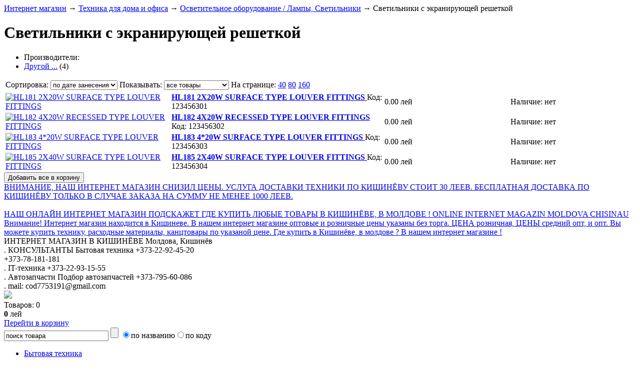

--- FILE ---
content_type: text/html; charset=utf-8
request_url: https://www.all4office.md/category601.htm
body_size: 5059
content:
<!DOCTYPE HTML PUBLIC "-//W3C//DTD HTML 4.01//EN" "http://www.w3.org/TR/html4/strict.dtd">
<HTML>
<HEAD>
<title>Светильники с экранирующей решеткой - купить в Кишиневе, в Молдове</title>
<meta http-equiv="content-type" content="text/html; charset=utf-8">
<meta name="description" content="Светильники с экранирующей решеткой в магазине Все для офиса, on-line заказ, доставка бесплатно">
<meta name="keywords" content="Светильники с экранирующей решеткой">

<link href="/favicon.ico" type="image/x-icon" rel="shortcut icon">
<link href="/css/main.css" type="text/css" rel="stylesheet">
<link href="/css/colorbox.css" type="text/css" rel="stylesheet">
<script type="text/javascript" src="/js/jquery.js"></script>
<script type="text/javascript" src="/js/colorbox.js"></script>
<script type="text/javascript" src="/js/func.js"></script>
</HEAD>

<BODY>
<DIV id=outer><div><div></div></div></DIV>
<DIV id=container_>
<DIV id=wrapper_>
<DIV id=wrapper2_>

<!-- КОНТЕНТ -->
<DIV id=central_>
<DIV id=central_content2c>
<DIV class=content>
<div class=path><a href="/">Интернет магазин</a>&nbsp;&rarr;&nbsp;<a href="/category3.htm">Техника для дома и офиса</a>&nbsp;&rarr;&nbsp;<a href="/category52.htm">Осветительное оборудование / Лампы, Светильники</a>&nbsp;&rarr;&nbsp;<span>Светильники с экранирующей решеткой</span></div>		

  
<h1>Светильники с экранирующей решеткой</h1>
<div class="clrpad">

<UL class="cat_subctg">
<LI>
Производители:
</LI>

<LI><a href="/category601m0.htm">Другой ...</a> (4)</LI>
</UL>



<script language="JavaScript">
<!--
var qth_arr = new Array();
var numrows = 40;
var fmp = 1;
function chnr(nr) {
	var url = '/catalog/?' + 'action=changenumrows&nr=' + nr + '&id=601&mid=NULL';
	location.href = url;}
//-->
</script>


<div class="ctg_sl"><div>
<TABLE class="cat_set">
<TR>
<TD class="srt">
<form action="/catalog/?action=changeorder" method="post"><span>Сортировка: </span>
<select name="order" onChange="this.form.submit();">
<option value="1">по цене &darr;</option>
<option value="2">по цене &uarr;</option>
<option value="3">по наименованию</option>
<option value="4" selected>по дате занесения</option>
</select>
<input type="hidden" name="id" value="601">
<input type="hidden" name="mid" value="NULL">
</form>
</TD>
<TD class="nal">
<form action="/catalog/?action=changeavailability" method="post"><span>Показывать: </span>
<select name="availability" onChange="this.form.submit();">
<option value="yes">товары в наличии</option>
<option value="all"selected>все товары</option>
</select>
<input type="hidden" name="id" value="601">
<input type="hidden" name="mid" value="NULL">
</form>
</TD>
<!-- 
<TD class="tpl">
<span>Вид:</span>
<a href="javascript:void(0);" class="tp1s"></a>
<a href="/catalog/?action=changetempate&tpl=2" class="tp2"></a>
</TD>
-->
<TD class="nmr">
<span>На странице:</span>
<a href="javascript:void(0);" class="nrs">40</a>
<a href="javascript:void(0);" onclick="chnr(80);" class="nr">80</a>
<a href="javascript:void(0);" onclick="chnr(160);" class="nr">160</a>
</TD>
</TR>
</TABLE>
</div></div>


<div class="nbl2 cat_tab"><div><div><div><div>

<TABLE width="100%">
<TR class="cat_odd">
<TD class="cat_img">
<a href="/product10632.htm"><img src="/i/ctgnomidfoto.gif" alt=" HL181 2X20W SURFACE TYPE LOUVER FITTINGS "/></a>
</TD>
<TD>
<strong class="cat_title"><a href="/product10632.htm"> HL181 2X20W SURFACE TYPE LOUVER FITTINGS </a></strong>
<span class="code">Код: 123456301</span>
<span class="inf"> </span>
</TD>
<TD width="20%">
<span class="cprice" id="cpr10632">0.00 лей</span>

<table class="cat_price">
</table>

</TD>
<TD width="20%" nowrap id="bq10632" class="cat_qty">
<span class="avl2">Наличие: <span class="avl_no">нет</span></span>
</TD>
</TR>

<TR class="cat_even">
<TD class="cat_img">
<a href="/product10633.htm"><img src="/i/ctgnomidfoto.gif" alt=" HL182 4X20W RECESSED TYPE LOUVER FITTINGS "/></a>
</TD>
<TD>
<strong class="cat_title"><a href="/product10633.htm"> HL182 4X20W RECESSED TYPE LOUVER FITTINGS </a></strong>
<span class="code">Код: 123456302</span>
<span class="inf"> </span>
</TD>
<TD width="20%">
<span class="cprice" id="cpr10633">0.00 лей</span>

<table class="cat_price">
</table>

</TD>
<TD width="20%" nowrap id="bq10633" class="cat_qty">
<span class="avl2">Наличие: <span class="avl_no">нет</span></span>
</TD>
</TR>

<TR class="cat_odd">
<TD class="cat_img">
<a href="/product10634.htm"><img src="/i/ctgnomidfoto.gif" alt=" HL183 4*20W SURFACE TYPE LOUVER FITTINGS "/></a>
</TD>
<TD>
<strong class="cat_title"><a href="/product10634.htm"> HL183 4*20W SURFACE TYPE LOUVER FITTINGS </a></strong>
<span class="code">Код: 123456303</span>
<span class="inf"> </span>
</TD>
<TD width="20%">
<span class="cprice" id="cpr10634">0.00 лей</span>

<table class="cat_price">
</table>

</TD>
<TD width="20%" nowrap id="bq10634" class="cat_qty">
<span class="avl2">Наличие: <span class="avl_no">нет</span></span>
</TD>
</TR>

<TR class="cat_even">
<TD class="cat_img">
<a href="/product10635.htm"><img src="/i/ctgnomidfoto.gif" alt=" HL185 2X40W SURFACE TYPE LOUVER FITTINGS "/></a>
</TD>
<TD>
<strong class="cat_title"><a href="/product10635.htm"> HL185 2X40W SURFACE TYPE LOUVER FITTINGS </a></strong>
<span class="code">Код: 123456304</span>
<span class="inf"> </span>
</TD>
<TD width="20%">
<span class="cprice" id="cpr10635">0.00 лей</span>

<table class="cat_price">
</table>

</TD>
<TD width="20%" nowrap id="bq10635" class="cat_qty">
<span class="avl2">Наличие: <span class="avl_no">нет</span></span>
</TD>
</TR>

</TABLE>
</div></div></div></div></div>
<form method="post" action="/shop/" name="addAllToCart">
<div id="qth"><input type="hidden" name="action" value="addalltocart"></div>
<input class="btn_tca" type="button" name="Button" value="Добавить все в корзину"  onClick="checkAllQty(this.form);"/>
</form>

</div>


<div class=banBlock><div><a href="http://all4office.md/">ВНИМАНИЕ, НАШ ИНТЕРНЕТ МАГАЗИН СНИЗИЛ ЦЕНЫ. УСЛУГА ДОСТАВКИ ТЕХНИКИ ПО КИШИНЁВУ СТОИТ 30 ЛЕЕВ. БЕСПЛАТНАЯ ДОСТАВКА ПО КИШИНЁВУ ТОЛЬКО В СЛУЧАЕ ЗАКАЗА НА СУММУ НЕ МЕНЕЕ 1000 ЛЕЕВ.</a></div></div>
<br>
<div class=banBlock><div><a href="http://all4office.md/">НАШ ОНЛАЙН ИНТЕРНЕТ МАГАЗИН ПОДСКАЖЕТ ГДЕ КУПИТЬ ЛЮБЫЕ ТОВАРЫ В КИШИНЁВЕ, В МОЛДОВЕ ! 

ONLINE INTERNET MAGAZIN MOLDOVA CHISINAU</a></div></div>

<div class=banBlock><div><a href="http://www.all4office.md/catalog">Внимание!  Интернет магазин находится в Кишиневе. В нашем интернет магазине оптовые и розничные цены указаны без торга. ЦЕНА розничная, ЦЕНЫ средний опт, и опт. Вы можете купить технику, расходные материалы, канцтовары по указаной цене. Где купить в Кишинёве, в молдове ? В нашем интернет магазине !</a></div></div>

  
</DIV>
</DIV>
</DIV>
</DIV>

<!-- ЛЕВОЕ МЕНЮ -->
<DIV id=left_>
<DIV id=left_content>
<DIV class=content>
<div class=contact><span>ИНТЕРНЕТ МАГАЗИН</span>
<span> В КИШИНЁВЕ</span>
Молдова, Кишинёв<br>
<span>.</span>
 КОНСУЛЬТАНТЫ
<span>Бытовая техника</span>
+373-22-92-45-20<br>
+373-78-181-181<br>
<span>.</span>
<span>IT-техника</span>
+373-22-93-15-55<br>
<span>.</span>
<span>Автозапчасти</span>
<span>Подбор автозапчастей</span>
+373-795-60-086<br>
<span>.</span>
mail: cod7753191@gmail.com</div>
<div class=cat_bask>
<a href="/shop/"><img src="/i/cart.gif"></a>
<div class=goods>Товаров: <span>0</span></div> 
<div class=price><b>0</b> лей</div>
<a href="/shop/">Перейти в корзину</a>
</div>
<div class="shf"><div>
<form name="shf" action="/search/" method="GET">
<input type="hidden" name="action" value="searchresult">
<input type="text" size="24" class="qr" name="query" value="поиск товара" onfocus="if (this.value == 'поиск товара'){this.value = '';}" onblur="if (this.value == ''){this.value = 'поиск товара';}">
<input onclick="document.shf.submit(); return false;" class="bn" type="button" name="Button" value="">
<input class="nn" id="name" type="radio" value="name" name="searchwhere" checked><label for="name">по названию</label><input class="nn" id="code" type="radio" value="code" name="searchwhere" ><label for="code">по коду</label>
</form>
</div></div>
<div class=cat_menu>
<ul class="c5">
<li><A href="/category5.htm">Бытовая техника</A></li>
</ul>
<ul class="c2">
<li><A href="/category2.htm">Товары для дома и офиса</A></li>
</ul>
<ul class="c3">
<li><A href="/category3.htm">Техника для дома и офиса</A></li>
<ul>
<li><A href="/category690.htm">Мобильные телефоны, Смартфоны, Аксессуары</A></li>
<li><A href="/category1007.htm">Телефоны</A></li>
<li><A href="/category9.htm">Принтеры, МФУ, плоттеры</A></li>
<li><A href="/category54.htm">Картриджи, чернила, тонеры для принтеров</A></li>
<li><A href="/category10.htm">Сканеры</A></li>
<li><A href="/category13.htm">Носители информации / Flash / CD</A></li>
<li><A href="/category15.htm">Оборудование для ламинации, переплёта, резки и расходные материалы</A></li>
<li><A href="/category16.htm">Уничтожители документов</A></li>
<li><A href="/category472.htm">Калькуляторы, счётчики банкнот, детекторы валют</A></li>
</ul>
</ul>
<ul class="c4">
<li><A href="/category4.htm">Компьютерная техника</A></li>
</ul>
<ul class="c1189">
<li><A href="/category1189.htm">Типография</A></li>
</ul>
<ul class="c1269">
<li><A href="/category1269.htm">Недвижимость и ремонт</A></li>
</ul>
<ul class="c1270">
<li><A href="/category1270.htm">ТВ, Фото, Видео, Аудио</A></li>
</ul>
<ul class="c1271">
<li><A href="/category1271.htm">Всё для Автомобиля</A></li>
</ul>

</div>
 <H2>Статьи по теме</H2>

<div class="articlecat_oannounces">

<h2><a href="/articles/article149.htm">Как правильно подобрать освещение для Вашего дома и офиса?</a></h2>

В наше время большинство рабочего населения основную часть своего  времени проводит на работе. Именно поэтому обстановка в рабочем офисе должна быть максимально комфортной...

</div>
<div class="articlecat_oannounces">

<h2><a href="/articles/article148.htm">Энергосберегающие лампы - неоценимая поддержка Вашего бюджета!</a></h2>

Современная жизнь в Молдове очень дорогая. Мы стараемся сэкономить на всем, на чем только можем. Существуют такие вещи и услуги, без которых обойтись мы просто не можем, как бы ни хотелось. Так электроэнергия – очень важна в нашей жизни...

</div>
<div class="articlecat_oannounces">

<h2><a href="/articles/article87.htm">Покупатели выбирают интернет-магазины. Модная волна в Молдове!</a></h2>

Если перечислить все  магазины Молдовы, то получится целый список .  Каждый крупный поставщик товаров в Молдову открывает  обычный магазин и  привлекает внимание к своим брендам: СANON, HP, SAMSUNG, EPSON...Возможность получить скидки, подарки, учавствовать в акции, конечно привлекают покупателей у которых глаза разбегаются от ассортимента товара который он может купить в кредит или в лизинг.

</div>
<div class="articlecat_oannounces">

<h2><a href="/articles/article83.htm">Как выбрать фирму в Молдове, которая будет снабжать Ваш офис всем необходимым!</a></h2>

В наше время, в Кишинёве, можно купить всё! В Молдове много фирм, которые снабжают офисы  канцтоварами, офисной техникой, мебелью, хоз...

</div>


</DIV>
</DIV>  
</DIV>

<!-- КОНЕЦ КОНТЕЙНЕРА -->
</DIV>
</DIV>

<DIV id=header_>
<DIV id=header_content>
<DIV class=hlc>
<DIV class=hrc>

<ul class="main_menu">

<li><a href="/about/">О нас</a></li>
	
	
	

<li><a href="/rules/">Доставка и оплата</a></li>
	
	
	

<li><a href="/articles/">Статьи</a></li>
	
	
	

<li><a href="/contacts/">Контакты</a></li>
	
	
	

<li class="lst"><a href="/credit/">Кредит</a></li>
	
	
	
</ul>


<img src="/i/pan.gif" usemap="#Map" class="pan">
<div class="lng"><a href="/ro/">RO</a><span>RU</span></div>

<div class=cur>
<a href="#" class="cr1s"></a>
<a href="/shop/?action=changecurrency&currency=USD" class="cr2"></a>
<a href="/shop/?action=changecurrency&currency=EUR" class="cr3"></a>
</div>

<a href="/"><img src="/i/logo.gif" class="logo"></a>

</DIV>
</DIV>
</DIV>
</DIV>
<DIV id=footer_>
<DIV id=footer_content>
<DIV class=flc>
<DIV class=frc>

<div class=copy>&copy; 2009-2026 "Все для офиса" - канцтовары, офисные товары, школьные товары, канцелярские товары, офисная техника, офисная мебель.</div>

<div class=search>
	<form name="search" action="/search/" method="GET">
		<input type="hidden" name="action" value="searchresult">
		<input type="text" size="24" class="qry" name="query" value="поиск товара" onfocus="if (this.value == 'поиск товара'){this.value = '';}" onblur="if (this.value == ''){this.value = 'поиск товара';}">
		<input onclick="document.search.submit(); return false;" class="srh" type="button" name="Button" value="">
		<input class="no" id="name" type="radio" value="name" name="searchwhere" checked><label for="name">по названию</label>&nbsp;
		<input class="no" id="code" type="radio" value="code" name="searchwhere" ><label for="code">по коду</label>
	</form>
</div>

<div class=made>


</div>

<div class=cntr><noindex>Интернет магазин, всё для дома и офиса. Канцтовары, Компьютеры, Ноутбуки, Мобильные телефоны, Телевизоры, Аудио, Фото, ALL FOR OFFICE<p>Tелефоны: +373-22-92-45-20, Мобильные телефоны: +373-691-22-919, +373-78-181-181</p><script type="text/javascript">
var gaJsHost = (("https:" == document.location.protocol) ? "https://ssl." : "http://www.");
document.write(unescape("%3Cscript src='" + gaJsHost + "google-analytics.com/ga.js' type='text/javascript'%3E%3C/script%3E"));
</script><script type="text/javascript">
var pageTracker = _gat._getTracker("UA-12012017-1");
pageTracker._trackPageview();
</script></noindex></div>


<map name="Map">
<area shape="circle" coords="14,13,13" href="/">
<area shape="circle" coords="44,13,13" href="/map/">
<area shape="circle" coords="74,13,13" href="/catalog/">
</map>

</DIV>
</DIV>
</DIV>
</DIV>

</BODY>
</HTML>
